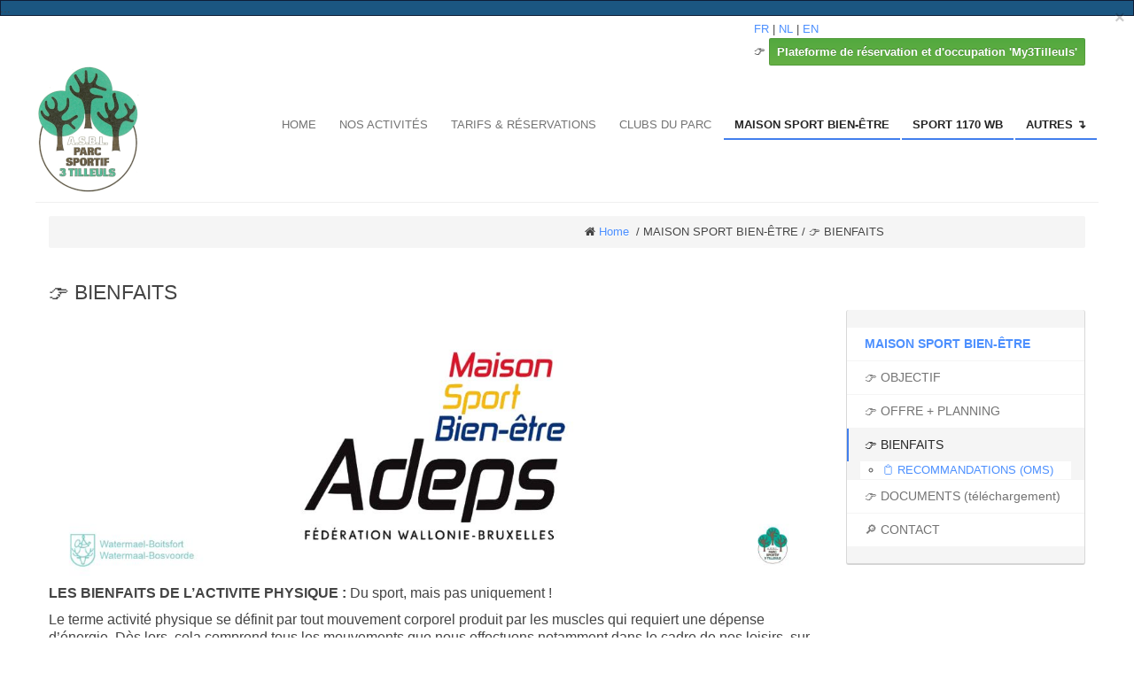

--- FILE ---
content_type: text/html
request_url: http://calypso2000.be/page3.asp?PageGroupeID=8090&SelectedSectionMenu=8087&ParentSectionMenuAff=8090&ClubID=28&LG=FR
body_size: 15436
content:
<!DOCTYPE html PUBLIC "-//W3C//DTD XHTML 1.0 Transitional//EN" "http://www.w3.org/TR/xhtml1/DTD/xhtml1-transitional.dtd">
<html xmlns="http://www.w3.org/1999/xhtml">
<head>
<!-- Google tag (gtag.js) -->
<script async src="https://www.googletagmanager.com/gtag/js?id=G-0HBBNFKE3P"></script>
<script>
  window.dataLayer = window.dataLayer || [];
  function gtag(){dataLayer.push(arguments);}
  gtag('js', new Date());

  gtag('config', 'G-0HBBNFKE3P');
</script>
<meta http-equiv="Content-Type" content="text/html; charset=iso-8859-1" />
<title>Parc Sportif des 3 tilleuls - BIENFAITS</title>
<!-- bootstrap -->
<link href="sites/JC2/css/bootstrap.css" rel="stylesheet" media="screen">
<link href="sites/JC2/css/bootstrap-responsive.css" rel="stylesheet" media="screen">
<link href="//maxcdn.bootstrapcdn.com/font-awesome/4.1.0/css/font-awesome.min.css" rel="stylesheet">
<!--[if IE 7]>
    <link rel="stylesheet" href="sites/JC2/css/bootstrap-ie7.min.css">
    <![endif]-->
<!-- Fav and touch icons -->
<link rel="apple-touch-icon-precomposed" sizes="144x144" href="sites/JC2/img/apple-touch-icon-144-precomposed.png">
<link rel="apple-touch-icon-precomposed" sizes="114x114" href="sites/JC2/img/apple-touch-icon-114-precomposed.png">
<link rel="apple-touch-icon-precomposed" sizes="72x72" href="sites/JC2/img/apple-touch-icon-72-precomposed.png">
<link rel="apple-touch-icon-precomposed" href="sites/JC2/img/apple-touch-icon-57-precomposed.png">
<link rel="shortcut icon" href="sites/JC2/img/favicon.png">
<div id="fb-root"></div>
<script async defer crossorigin="anonymous" src="https://connect.facebook.net/fr_FR/sdk.js#xfbml=1&version=v6.0"></script>
<script src="http://code.jquery.com/jquery.js"></script>
<script src="sites/JC2/js/bootstrap.min.js"></script>
<!-- easing plugin -->
<script src="sites/JC2/js/easing.js" type="text/javascript"></script>
<!-- UItoTop plugin -->
<script src="sites/JC2/js/jquery.ui.totop.js" type="text/javascript"></script>
<style type="text/css">
#MyIclub {
	margin-top: 5px;
}
div.masthead {
	margin: 0px 0px;
}
.img-news-111, .img-news-121 {
	width: 80px;
	-webkit-border-radius: 5px;
	-moz-border-radius: 5px;
	border-radius: 5px;
	border: 1px solid #DDD;
	box-shadow: 0px 1px 3px rgba(0, 0, 0, 0.055);
	transition: all 0.2s ease-in-out 0s;
}
.img-news-112 {
	width:100%;
	-webkit-border-radius: 5px;
	-moz-border-radius: 5px;
	border-radius: 5px;
	border: 1px solid #DDD;
	box-shadow: 0px 1px 3px rgba(0, 0, 0, 0.055);
	transition: all 0.2s ease-in-out 0s;
}
.span4 {
	padding-right:5px;
	padding-left: 5px;
	width: 550px;
}
.ColAgenda {
	padding-right:10px;
	padding-left: 10px;
	background-color:#f8f8f8;
	border-radius: 5px;
	border: 1px solid #DDD;
	box-shadow: 0px 1px 3px rgba(0, 0, 0, 0.055);
	height:100%;
}


}
.carousel img {
	height: 400px;
}
.carousel .item {
	height: 400px;
}
</style>
</head>
<body>
<section class="message-top visible-desktop">
  <div>
    <button type="button" class="close" data-dismiss="alert">×</button>
    <div class="notification container">  </div>
  </div>
</section>
    <div class="navbar navbar-fixed-top">
      ...
    </div>
<!-- Start : MyIclub + Languages Navbar -->
<div id="MyIclub" class="container MyIclub">
  <div class="row pull-right">
  <a href="home3.asp?ClubID=28&LG=FR">FR</a> | <a href="home3.asp?ClubID=28&LG=NL">NL</a> | <a href="home3.asp?ClubID=28&LG=EN">EN</a>  
<div class="wrapper">
 </div>
    &#128073; <a href="#">  <a href="https://www.iclub.be/register.asp?ClubID=28&LG=FR" class="btn btn-success class"_new">Plateforme de réservation et d'occupation 'My3Tilleuls'</a></div>
  </div>
  <!-- End : MyIclub + Languages Navbar -->
<div class="navbar hidden-desktop">
  <div class="navbar-inner">
    <div class="container">
      <!-- .btn-navbar is used as the toggle for collapsed navbar content -->
      <a class="btn btn-navbar" data-toggle="collapse" data-target=".nav-collapse"><span class="icon-bar"></span> <span class="icon-bar"></span> <span class="icon-bar"></span> </a>
      <!-- Be sure to leave the brand out there if you want it shown -->
      <br />
      <img class="img" src="images/upload/0028-logosite-1.png" />
      <!-- Everything you want hidden at 940px or less, place within here -->
      <div class="nav-collapse collapse"> <br />
        <ul class="nav d2">
          <li class="active"><a href="home3.asp?ClubID=28&LG=FR">HOME</a></li>
          <li class="" id='ok2'><a href="page3.asp?ClubID=28&LG=FR&PageGroupeID=6651"  target="_self" class="">NOS ACTIVITÉS</a></li>
<li class="" id='ok2'><a href="page3.asp?ClubID=28&LG=FR&PageGroupeID=4706"  target="_self" class="">TARIFS & RÉSERVATIONS</a></li>
<li class="" id='ok2'><a href="page3.asp?ClubID=28&LG=FR&PageGroupeID=5230"  target="_self" class="">CLUBS DU PARC</a></li>
<li class=" active" id='ok2'><a href="page3.asp?ClubID=28&LG=FR&PageGroupeID=8087"  target="_self" class="">MAISON SPORT BIEN-ÊTRE</a></li>
<li class=" active" id='ok2'><a href="page3.asp?ClubID=28&LG=FR&PageGroupeID=8446"  target="_self" class="">SPORT 1170 WB</a></li>
<li class=" active" id='ok2'><a href="page3.asp?ClubID=28&LG=FR&PageGroupeID=5042"  target="_self" class="">AUTRES &#8628;</a></li>

        </ul>
      </div>
    </div>
  </div>
</div>
<div class="container-narrow">
  <div class="masthead visible-desktop">
    <ul class="nav nav-pills pull-right">
      <li><a href="home3.asp?ClubID=28&LG=FR">HOME</a></li>
      <li class="" id='ok2'><a href="page3.asp?ClubID=28&LG=FR&PageGroupeID=6651"  target="_self" class="">NOS ACTIVITÉS</a></li>
<li class="" id='ok2'><a href="page3.asp?ClubID=28&LG=FR&PageGroupeID=4706"  target="_self" class="">TARIFS & RÉSERVATIONS</a></li>
<li class="" id='ok2'><a href="page3.asp?ClubID=28&LG=FR&PageGroupeID=5230"  target="_self" class="">CLUBS DU PARC</a></li>
<li class=" active" id='ok2'><a href="page3.asp?ClubID=28&LG=FR&PageGroupeID=8087"  target="_self" class="">MAISON SPORT BIEN-ÊTRE</a></li>
<li class=" active" id='ok2'><a href="page3.asp?ClubID=28&LG=FR&PageGroupeID=8446"  target="_self" class="">SPORT 1170 WB</a></li>
<li class=" active" id='ok2'><a href="page3.asp?ClubID=28&LG=FR&PageGroupeID=5042"  target="_self" class="">AUTRES &#8628;</a></li>

    </ul>
    <a class="muted" href="home3.asp?ClubID=28&LG=FR"> <img class="img" src="images/upload/0028-logosite-1.png" /> </a> </div>
</div>
<div class="container">
  <div class="row">
    <!-- BREADCRUMB -->
    <div class="span12">
      <ul class="breadcrumb">
        <li><i class="fa fa-home"></i> <a href="home3.asp?ClubID=28&LG=FR">Home</a> </li>
        <li><i class="icon-home"></i></li> <span class='divider'> / </span><li> MAISON SPORT BIEN-ÊTRE</li> <span class='divider'> / </span><li> &#128073; BIENFAITS</li>
<div class="ColNews span4">
      </ul>
    </div>
    <!-- /BREADCRUMB -->
    <div id="content" class="span9">
      <!-- CONTENT -->
      <h3>&#128073; BIENFAITS</h3>
      <img src=images/upload/0028-bgroupe-8090.jpg border='0' class="banner img-responsive">
      <p><p style="margin-left:0cm; margin-right:0cm; text-align:justify"><span style="font-size:12pt"><span style="font-family:Calibri,sans-serif"><strong>LES BIENFAITS DE L&rsquo;ACTIVITE PHYSIQUE&nbsp;: </strong>Du sport, mais pas uniquement&nbsp;!</span></span></p>

<p><span style="font-size:12.0pt">Le terme activit&eacute; physique se d&eacute;finit par tout mouvement corporel produit par les muscles qui requiert une d&eacute;pense d&rsquo;&eacute;nergie. D&egrave;s lors, cela comprend tous les mouvements que nous effectuons notamment dans le cadre de nos loisirs, sur notre lieu de travail ou pour nous d&eacute;placer d&rsquo;un endroit &agrave; un autre. Une activit&eacute; physique d&rsquo;intensit&eacute; mod&eacute;r&eacute;e et r&eacute;guli&egrave;re a des effets reconnus sur la sant&eacute;. La marche, le v&eacute;lo, le sport en g&eacute;n&eacute;ral, la d&eacute;tente active et le jeu sont autant de fa&ccedil;ons agr&eacute;ables de pratiquer une activit&eacute; physique b&eacute;n&eacute;fique sur base r&eacute;guli&egrave;re.</span></p>
</p>
      <!-- /CONTENT -->
    </div>
    <div id="sous-menu" class="span3">
      <ul class="nav nav-list well MenuSection">
        <li class="nav-header">MAISON SPORT BIEN-ÊTRE</li>
        <li  class="LiSectionMenu"><a href="page3.asp?PageGroupeID=8089&SelectedSectionMenu=8087&ParentSectionMenuAff=8089&ClubID=28&LG=FR" target="_self">&#128073; OBJECTIF</a></li><li  class="LiSectionMenu"><a href="page3.asp?PageGroupeID=8088&SelectedSectionMenu=8087&ParentSectionMenuAff=8088&ClubID=28&LG=FR" target="_self">&#128073; OFFRE + PLANNING</a></li><li  class="LiSectionMenu active"><a href="page3.asp?PageGroupeID=8090&SelectedSectionMenu=8087&ParentSectionMenuAff=8090&ClubID=28&LG=FR" target="_self">&#128073; BIENFAITS</a><ul class="SectionSubMenu"><li  class="LiSectionSubMenu"><a href="page3.asp?PageGroupeID=8091&SelectedSectionMenu=8087&ParentSectionMenuAff=8090&ClubID=28&LG=FR" target="_self">&#128203; RECOMMANDATIONS (OMS)</a></li></ul></li><li  class="LiSectionMenu"><a href="page3.asp?PageGroupeID=8110&SelectedSectionMenu=8087&ParentSectionMenuAff=8110&ClubID=28&LG=FR" target="_self">&#128073; DOCUMENTS (téléchargement)</a></li><li  class="LiSectionMenu"><a href="page3.asp?PageGroupeID=8092&SelectedSectionMenu=8087&ParentSectionMenuAff=8092&ClubID=28&LG=FR" target="_self">&#128270; CONTACT</a></li>
      </ul>
    </div>
  </div>
</div>
</div>
<!-- FOOTER -->
<div id="footer" class=" hidden-phone">
  <div class="container">
    <div class="row">
        <div class="span3">
        <h3><i class="fa fa-map-marker"></i> Nous trouver </h3>
    <!--    <form method='post' action='subscribe.asp?action=subscribe&ClubID=28'><fieldset><label>Nom</label><input type='text' name='Nom' class='input-large' required><label>Prénom</label><input type='text' name='Prenom' class='input-large' required><label>Email</label><input type='text' name='Email' class='input-large' required></fieldset><button type='submit' class='btn btn-success'>S&#39;inscrire</button><input type='hidden' name='LG' value='FR'><input type='hidden' name='FormOptions' value='2'><input type='hidden' name='FormOptions2' value='""'><input type='hidden' name='UrlReturn' value='/page3.asp?PageGroupeID=8090&SelectedSectionMenu=8087&ParentSectionMenuAff=8090&ClubID=28&LG=FR'></form> --><iframe src="https://www.google.com/maps/embed?pb=!1m18!1m12!1m3!1d2521.341261902063!2d4.410588527448895!3d50.806315616706584!2m3!1f0!2f0!3f0!3m2!1i1024!2i768!4f13.1!3m3!1m2!1s0x0%3A0x26ce1a52c0857a02!2sParc%20Sportif%20des%203%20Tilleuls!5e0!3m2!1sfr!2sbe!4v1583829130748!5m2!1sfr!2sbe" width="560" height="300" frameborder="0" style="border:0;" allowfullscreen=""></iframe> </div>
 
     <div class="span3">
       <!-- <h3><i class="fa fa-sign-in"></i> Terrains disponibles </h3> -->
        <p></p>
      </div>
      <div class="span3">

        <h3><i class="fa fa-facebook-square"></i> Facebook </h3>
        <p><div class="fb-page" data-href="https://www.facebook.com/Parc-Sportif-des-Trois-Tilleuls-109348820447128/" data-tabs="timeline" data-width="" data-height="" data-small-header="false" data-adapt-container-width="true" data-hide-cover="true" data-show-facepile="false"><blockquote cite="https://www.facebook.com/Parc-Sportif-des-Trois-Tilleuls-109348820447128/" class="fb-xfbml-parse-ignore"><a href="https://www.facebook.com/Parc-Sportif-des-Trois-Tilleuls-109348820447128/">Parc Sportif des Trois Tilleuls</a></blockquote></div> </p>

      </div>
      <div class="span3">
        <h3><i class="fa fa-info-circle"></i> Informations </h3>
        <address>
        <strong>Parc Sportif des 3 tilleuls</strong><br />
        Av. Léopold Wiener,60<br />
        1170 -Watermael-Boitsfort<br />
        <br />
     <abbr title="Phone">Téléphone :</abbr> 02 675 48 99<br />

        <abbr title="Email">E-mail :  <a href="mailto:accueil@parcsportif3tilleuls.be">accueil@parcsportif3tilleuls.be</a><br><br> </abbr><br><br>

  <b>Commune de Watermael-Boitsfort</b>
<a href="http://www.watermael-boitsfort.be/" target=_blank> vers le website de la commune </a><div class="owl-item" style="width: 113px;"><div class="item"><a href="https://watermael-boitsfort.be/fr/vivre-a-watermael-boitsfort/sports" target="_self"><img src="https://www.iclub.be/images/upload/0028-banpart-6395.png?upd=0" alt="" title=""></a></div></div>
        </address>
      
<b>Adeps</b><a href="https://www.sport-adeps.be//" target=_blank> vers le website de la Adeps</a>  <div id="owl-demo" class="owl-carousel owl-theme" style="display: block; opacity: 1;"><div class="owl-wrapper-outer"><div class="owl-wrapper" style="display: block; width: 235px; left: 0px; transition: 1000ms; transform: translate3d(0px, 0px, 0px);"><div class="owl-item" style="width: 113px;"><div class="item"><a href="http://www.sport-adeps.be/" target="_blank"><img src="https://www.iclub.be/images/upload/0028-banpart-5729.png?upd=0" alt="" title=""></a></div></div></div></div><div class="owl-controls clickable" style="display: none;"><div class="owl-pagination"><div class="owl-page"><span class=""></span></div></div></div></div>
        </address>
      </div>
    </div>
  </div>
</div>
<!--footer menu-->
<section id="footer-menu">
  <div class="container">
    <div class="row">
      <div class="span6 hidden-phone">
        <ul>
          <li class="active"><a href="home3.asp?ClubID=28&LG=FR">Home</a></li>
          <li class="" id='ok2'><a href="page3.asp?ClubID=28&LG=FR&PageGroupeID=6651"  target="_self" class="">NOS ACTIVITÉS</a></li>
<li class="" id='ok2'><a href="page3.asp?ClubID=28&LG=FR&PageGroupeID=4706"  target="_self" class="">TARIFS & RÉSERVATIONS</a></li>
<li class="" id='ok2'><a href="page3.asp?ClubID=28&LG=FR&PageGroupeID=5230"  target="_self" class="">CLUBS DU PARC</a></li>
<li class=" active" id='ok2'><a href="page3.asp?ClubID=28&LG=FR&PageGroupeID=8087"  target="_self" class="">MAISON SPORT BIEN-ÊTRE</a></li>
<li class=" active" id='ok2'><a href="page3.asp?ClubID=28&LG=FR&PageGroupeID=8446"  target="_self" class="">SPORT 1170 WB</a></li>
<li class=" active" id='ok2'><a href="page3.asp?ClubID=28&LG=FR&PageGroupeID=5042"  target="_self" class="">AUTRES &#8628;</a></li>

        </ul>
      </div>
      <p class="span6"><span class="pull-right">
      <a href="http://www.iclubsport.com" target="_blank"><img src="http://www.iclub.be/site2014/img/logo-iclub-50x50.png" width="70"  align="baseline"></a><br /> Powered by <a href="http://www.iclubsport.com" target="_blank">iClubSport</a> - Copyright Parc Sportif des 3 tilleuls © 2015. All rights reserved.
      </span></p>
    </div>
  </div>
</section>
<!-- /FOOTER -->
<!-- ARROW UP -->
<script type="text/javascript">
	$(document).ready(function() {
		/*
		var defaults = {
			containerID: 'toTop', // fading element id
			containerHoverID: 'toTopHover', // fading element hover id
			scrollSpeed: 1200,
			easingType: 'linear' 
		};
		*/
		
		$().UItoTop({ easingType: 'easeOutQuart' });
		
	});
</script>
<a id="toTop" href="#" style="display: inline;"> <span id="toTopHover" style="opacity: 0;"></span> Haut de la page </a>
<!-- /ARROW UP -->
</body>
</html>

<!--page3.asp-->
